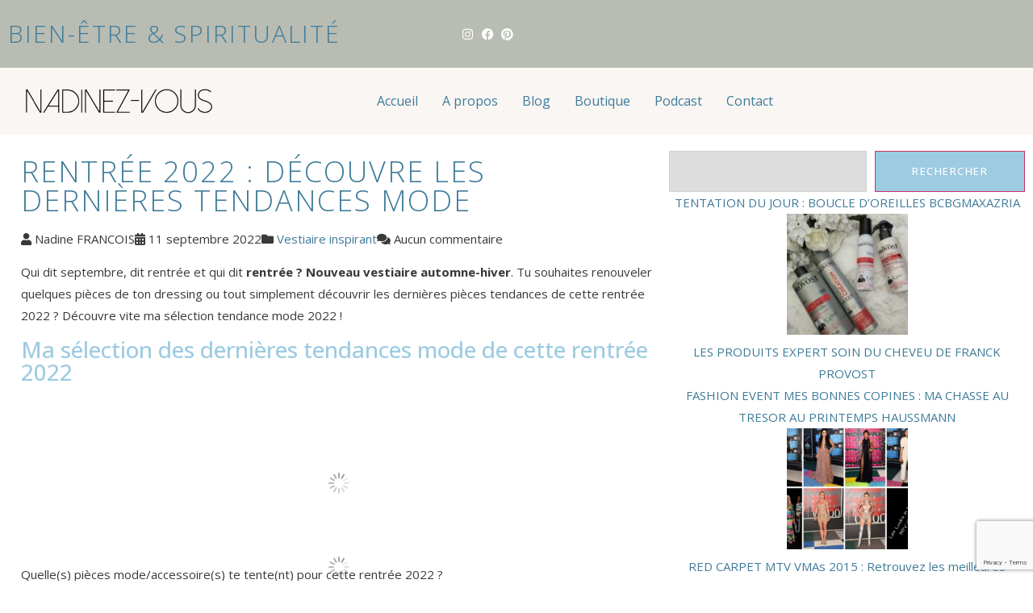

--- FILE ---
content_type: text/html; charset=utf-8
request_url: https://www.google.com/recaptcha/api2/anchor?ar=1&k=6LcXcJsqAAAAAPUNNpwfa706l4JLESCe5A_Gg_IU&co=aHR0cHM6Ly93d3cubmFkaW5lenZvdXMuY29tOjQ0Mw..&hl=en&v=PoyoqOPhxBO7pBk68S4YbpHZ&size=invisible&anchor-ms=20000&execute-ms=30000&cb=l5z7bzdnbegp
body_size: 48852
content:
<!DOCTYPE HTML><html dir="ltr" lang="en"><head><meta http-equiv="Content-Type" content="text/html; charset=UTF-8">
<meta http-equiv="X-UA-Compatible" content="IE=edge">
<title>reCAPTCHA</title>
<style type="text/css">
/* cyrillic-ext */
@font-face {
  font-family: 'Roboto';
  font-style: normal;
  font-weight: 400;
  font-stretch: 100%;
  src: url(//fonts.gstatic.com/s/roboto/v48/KFO7CnqEu92Fr1ME7kSn66aGLdTylUAMa3GUBHMdazTgWw.woff2) format('woff2');
  unicode-range: U+0460-052F, U+1C80-1C8A, U+20B4, U+2DE0-2DFF, U+A640-A69F, U+FE2E-FE2F;
}
/* cyrillic */
@font-face {
  font-family: 'Roboto';
  font-style: normal;
  font-weight: 400;
  font-stretch: 100%;
  src: url(//fonts.gstatic.com/s/roboto/v48/KFO7CnqEu92Fr1ME7kSn66aGLdTylUAMa3iUBHMdazTgWw.woff2) format('woff2');
  unicode-range: U+0301, U+0400-045F, U+0490-0491, U+04B0-04B1, U+2116;
}
/* greek-ext */
@font-face {
  font-family: 'Roboto';
  font-style: normal;
  font-weight: 400;
  font-stretch: 100%;
  src: url(//fonts.gstatic.com/s/roboto/v48/KFO7CnqEu92Fr1ME7kSn66aGLdTylUAMa3CUBHMdazTgWw.woff2) format('woff2');
  unicode-range: U+1F00-1FFF;
}
/* greek */
@font-face {
  font-family: 'Roboto';
  font-style: normal;
  font-weight: 400;
  font-stretch: 100%;
  src: url(//fonts.gstatic.com/s/roboto/v48/KFO7CnqEu92Fr1ME7kSn66aGLdTylUAMa3-UBHMdazTgWw.woff2) format('woff2');
  unicode-range: U+0370-0377, U+037A-037F, U+0384-038A, U+038C, U+038E-03A1, U+03A3-03FF;
}
/* math */
@font-face {
  font-family: 'Roboto';
  font-style: normal;
  font-weight: 400;
  font-stretch: 100%;
  src: url(//fonts.gstatic.com/s/roboto/v48/KFO7CnqEu92Fr1ME7kSn66aGLdTylUAMawCUBHMdazTgWw.woff2) format('woff2');
  unicode-range: U+0302-0303, U+0305, U+0307-0308, U+0310, U+0312, U+0315, U+031A, U+0326-0327, U+032C, U+032F-0330, U+0332-0333, U+0338, U+033A, U+0346, U+034D, U+0391-03A1, U+03A3-03A9, U+03B1-03C9, U+03D1, U+03D5-03D6, U+03F0-03F1, U+03F4-03F5, U+2016-2017, U+2034-2038, U+203C, U+2040, U+2043, U+2047, U+2050, U+2057, U+205F, U+2070-2071, U+2074-208E, U+2090-209C, U+20D0-20DC, U+20E1, U+20E5-20EF, U+2100-2112, U+2114-2115, U+2117-2121, U+2123-214F, U+2190, U+2192, U+2194-21AE, U+21B0-21E5, U+21F1-21F2, U+21F4-2211, U+2213-2214, U+2216-22FF, U+2308-230B, U+2310, U+2319, U+231C-2321, U+2336-237A, U+237C, U+2395, U+239B-23B7, U+23D0, U+23DC-23E1, U+2474-2475, U+25AF, U+25B3, U+25B7, U+25BD, U+25C1, U+25CA, U+25CC, U+25FB, U+266D-266F, U+27C0-27FF, U+2900-2AFF, U+2B0E-2B11, U+2B30-2B4C, U+2BFE, U+3030, U+FF5B, U+FF5D, U+1D400-1D7FF, U+1EE00-1EEFF;
}
/* symbols */
@font-face {
  font-family: 'Roboto';
  font-style: normal;
  font-weight: 400;
  font-stretch: 100%;
  src: url(//fonts.gstatic.com/s/roboto/v48/KFO7CnqEu92Fr1ME7kSn66aGLdTylUAMaxKUBHMdazTgWw.woff2) format('woff2');
  unicode-range: U+0001-000C, U+000E-001F, U+007F-009F, U+20DD-20E0, U+20E2-20E4, U+2150-218F, U+2190, U+2192, U+2194-2199, U+21AF, U+21E6-21F0, U+21F3, U+2218-2219, U+2299, U+22C4-22C6, U+2300-243F, U+2440-244A, U+2460-24FF, U+25A0-27BF, U+2800-28FF, U+2921-2922, U+2981, U+29BF, U+29EB, U+2B00-2BFF, U+4DC0-4DFF, U+FFF9-FFFB, U+10140-1018E, U+10190-1019C, U+101A0, U+101D0-101FD, U+102E0-102FB, U+10E60-10E7E, U+1D2C0-1D2D3, U+1D2E0-1D37F, U+1F000-1F0FF, U+1F100-1F1AD, U+1F1E6-1F1FF, U+1F30D-1F30F, U+1F315, U+1F31C, U+1F31E, U+1F320-1F32C, U+1F336, U+1F378, U+1F37D, U+1F382, U+1F393-1F39F, U+1F3A7-1F3A8, U+1F3AC-1F3AF, U+1F3C2, U+1F3C4-1F3C6, U+1F3CA-1F3CE, U+1F3D4-1F3E0, U+1F3ED, U+1F3F1-1F3F3, U+1F3F5-1F3F7, U+1F408, U+1F415, U+1F41F, U+1F426, U+1F43F, U+1F441-1F442, U+1F444, U+1F446-1F449, U+1F44C-1F44E, U+1F453, U+1F46A, U+1F47D, U+1F4A3, U+1F4B0, U+1F4B3, U+1F4B9, U+1F4BB, U+1F4BF, U+1F4C8-1F4CB, U+1F4D6, U+1F4DA, U+1F4DF, U+1F4E3-1F4E6, U+1F4EA-1F4ED, U+1F4F7, U+1F4F9-1F4FB, U+1F4FD-1F4FE, U+1F503, U+1F507-1F50B, U+1F50D, U+1F512-1F513, U+1F53E-1F54A, U+1F54F-1F5FA, U+1F610, U+1F650-1F67F, U+1F687, U+1F68D, U+1F691, U+1F694, U+1F698, U+1F6AD, U+1F6B2, U+1F6B9-1F6BA, U+1F6BC, U+1F6C6-1F6CF, U+1F6D3-1F6D7, U+1F6E0-1F6EA, U+1F6F0-1F6F3, U+1F6F7-1F6FC, U+1F700-1F7FF, U+1F800-1F80B, U+1F810-1F847, U+1F850-1F859, U+1F860-1F887, U+1F890-1F8AD, U+1F8B0-1F8BB, U+1F8C0-1F8C1, U+1F900-1F90B, U+1F93B, U+1F946, U+1F984, U+1F996, U+1F9E9, U+1FA00-1FA6F, U+1FA70-1FA7C, U+1FA80-1FA89, U+1FA8F-1FAC6, U+1FACE-1FADC, U+1FADF-1FAE9, U+1FAF0-1FAF8, U+1FB00-1FBFF;
}
/* vietnamese */
@font-face {
  font-family: 'Roboto';
  font-style: normal;
  font-weight: 400;
  font-stretch: 100%;
  src: url(//fonts.gstatic.com/s/roboto/v48/KFO7CnqEu92Fr1ME7kSn66aGLdTylUAMa3OUBHMdazTgWw.woff2) format('woff2');
  unicode-range: U+0102-0103, U+0110-0111, U+0128-0129, U+0168-0169, U+01A0-01A1, U+01AF-01B0, U+0300-0301, U+0303-0304, U+0308-0309, U+0323, U+0329, U+1EA0-1EF9, U+20AB;
}
/* latin-ext */
@font-face {
  font-family: 'Roboto';
  font-style: normal;
  font-weight: 400;
  font-stretch: 100%;
  src: url(//fonts.gstatic.com/s/roboto/v48/KFO7CnqEu92Fr1ME7kSn66aGLdTylUAMa3KUBHMdazTgWw.woff2) format('woff2');
  unicode-range: U+0100-02BA, U+02BD-02C5, U+02C7-02CC, U+02CE-02D7, U+02DD-02FF, U+0304, U+0308, U+0329, U+1D00-1DBF, U+1E00-1E9F, U+1EF2-1EFF, U+2020, U+20A0-20AB, U+20AD-20C0, U+2113, U+2C60-2C7F, U+A720-A7FF;
}
/* latin */
@font-face {
  font-family: 'Roboto';
  font-style: normal;
  font-weight: 400;
  font-stretch: 100%;
  src: url(//fonts.gstatic.com/s/roboto/v48/KFO7CnqEu92Fr1ME7kSn66aGLdTylUAMa3yUBHMdazQ.woff2) format('woff2');
  unicode-range: U+0000-00FF, U+0131, U+0152-0153, U+02BB-02BC, U+02C6, U+02DA, U+02DC, U+0304, U+0308, U+0329, U+2000-206F, U+20AC, U+2122, U+2191, U+2193, U+2212, U+2215, U+FEFF, U+FFFD;
}
/* cyrillic-ext */
@font-face {
  font-family: 'Roboto';
  font-style: normal;
  font-weight: 500;
  font-stretch: 100%;
  src: url(//fonts.gstatic.com/s/roboto/v48/KFO7CnqEu92Fr1ME7kSn66aGLdTylUAMa3GUBHMdazTgWw.woff2) format('woff2');
  unicode-range: U+0460-052F, U+1C80-1C8A, U+20B4, U+2DE0-2DFF, U+A640-A69F, U+FE2E-FE2F;
}
/* cyrillic */
@font-face {
  font-family: 'Roboto';
  font-style: normal;
  font-weight: 500;
  font-stretch: 100%;
  src: url(//fonts.gstatic.com/s/roboto/v48/KFO7CnqEu92Fr1ME7kSn66aGLdTylUAMa3iUBHMdazTgWw.woff2) format('woff2');
  unicode-range: U+0301, U+0400-045F, U+0490-0491, U+04B0-04B1, U+2116;
}
/* greek-ext */
@font-face {
  font-family: 'Roboto';
  font-style: normal;
  font-weight: 500;
  font-stretch: 100%;
  src: url(//fonts.gstatic.com/s/roboto/v48/KFO7CnqEu92Fr1ME7kSn66aGLdTylUAMa3CUBHMdazTgWw.woff2) format('woff2');
  unicode-range: U+1F00-1FFF;
}
/* greek */
@font-face {
  font-family: 'Roboto';
  font-style: normal;
  font-weight: 500;
  font-stretch: 100%;
  src: url(//fonts.gstatic.com/s/roboto/v48/KFO7CnqEu92Fr1ME7kSn66aGLdTylUAMa3-UBHMdazTgWw.woff2) format('woff2');
  unicode-range: U+0370-0377, U+037A-037F, U+0384-038A, U+038C, U+038E-03A1, U+03A3-03FF;
}
/* math */
@font-face {
  font-family: 'Roboto';
  font-style: normal;
  font-weight: 500;
  font-stretch: 100%;
  src: url(//fonts.gstatic.com/s/roboto/v48/KFO7CnqEu92Fr1ME7kSn66aGLdTylUAMawCUBHMdazTgWw.woff2) format('woff2');
  unicode-range: U+0302-0303, U+0305, U+0307-0308, U+0310, U+0312, U+0315, U+031A, U+0326-0327, U+032C, U+032F-0330, U+0332-0333, U+0338, U+033A, U+0346, U+034D, U+0391-03A1, U+03A3-03A9, U+03B1-03C9, U+03D1, U+03D5-03D6, U+03F0-03F1, U+03F4-03F5, U+2016-2017, U+2034-2038, U+203C, U+2040, U+2043, U+2047, U+2050, U+2057, U+205F, U+2070-2071, U+2074-208E, U+2090-209C, U+20D0-20DC, U+20E1, U+20E5-20EF, U+2100-2112, U+2114-2115, U+2117-2121, U+2123-214F, U+2190, U+2192, U+2194-21AE, U+21B0-21E5, U+21F1-21F2, U+21F4-2211, U+2213-2214, U+2216-22FF, U+2308-230B, U+2310, U+2319, U+231C-2321, U+2336-237A, U+237C, U+2395, U+239B-23B7, U+23D0, U+23DC-23E1, U+2474-2475, U+25AF, U+25B3, U+25B7, U+25BD, U+25C1, U+25CA, U+25CC, U+25FB, U+266D-266F, U+27C0-27FF, U+2900-2AFF, U+2B0E-2B11, U+2B30-2B4C, U+2BFE, U+3030, U+FF5B, U+FF5D, U+1D400-1D7FF, U+1EE00-1EEFF;
}
/* symbols */
@font-face {
  font-family: 'Roboto';
  font-style: normal;
  font-weight: 500;
  font-stretch: 100%;
  src: url(//fonts.gstatic.com/s/roboto/v48/KFO7CnqEu92Fr1ME7kSn66aGLdTylUAMaxKUBHMdazTgWw.woff2) format('woff2');
  unicode-range: U+0001-000C, U+000E-001F, U+007F-009F, U+20DD-20E0, U+20E2-20E4, U+2150-218F, U+2190, U+2192, U+2194-2199, U+21AF, U+21E6-21F0, U+21F3, U+2218-2219, U+2299, U+22C4-22C6, U+2300-243F, U+2440-244A, U+2460-24FF, U+25A0-27BF, U+2800-28FF, U+2921-2922, U+2981, U+29BF, U+29EB, U+2B00-2BFF, U+4DC0-4DFF, U+FFF9-FFFB, U+10140-1018E, U+10190-1019C, U+101A0, U+101D0-101FD, U+102E0-102FB, U+10E60-10E7E, U+1D2C0-1D2D3, U+1D2E0-1D37F, U+1F000-1F0FF, U+1F100-1F1AD, U+1F1E6-1F1FF, U+1F30D-1F30F, U+1F315, U+1F31C, U+1F31E, U+1F320-1F32C, U+1F336, U+1F378, U+1F37D, U+1F382, U+1F393-1F39F, U+1F3A7-1F3A8, U+1F3AC-1F3AF, U+1F3C2, U+1F3C4-1F3C6, U+1F3CA-1F3CE, U+1F3D4-1F3E0, U+1F3ED, U+1F3F1-1F3F3, U+1F3F5-1F3F7, U+1F408, U+1F415, U+1F41F, U+1F426, U+1F43F, U+1F441-1F442, U+1F444, U+1F446-1F449, U+1F44C-1F44E, U+1F453, U+1F46A, U+1F47D, U+1F4A3, U+1F4B0, U+1F4B3, U+1F4B9, U+1F4BB, U+1F4BF, U+1F4C8-1F4CB, U+1F4D6, U+1F4DA, U+1F4DF, U+1F4E3-1F4E6, U+1F4EA-1F4ED, U+1F4F7, U+1F4F9-1F4FB, U+1F4FD-1F4FE, U+1F503, U+1F507-1F50B, U+1F50D, U+1F512-1F513, U+1F53E-1F54A, U+1F54F-1F5FA, U+1F610, U+1F650-1F67F, U+1F687, U+1F68D, U+1F691, U+1F694, U+1F698, U+1F6AD, U+1F6B2, U+1F6B9-1F6BA, U+1F6BC, U+1F6C6-1F6CF, U+1F6D3-1F6D7, U+1F6E0-1F6EA, U+1F6F0-1F6F3, U+1F6F7-1F6FC, U+1F700-1F7FF, U+1F800-1F80B, U+1F810-1F847, U+1F850-1F859, U+1F860-1F887, U+1F890-1F8AD, U+1F8B0-1F8BB, U+1F8C0-1F8C1, U+1F900-1F90B, U+1F93B, U+1F946, U+1F984, U+1F996, U+1F9E9, U+1FA00-1FA6F, U+1FA70-1FA7C, U+1FA80-1FA89, U+1FA8F-1FAC6, U+1FACE-1FADC, U+1FADF-1FAE9, U+1FAF0-1FAF8, U+1FB00-1FBFF;
}
/* vietnamese */
@font-face {
  font-family: 'Roboto';
  font-style: normal;
  font-weight: 500;
  font-stretch: 100%;
  src: url(//fonts.gstatic.com/s/roboto/v48/KFO7CnqEu92Fr1ME7kSn66aGLdTylUAMa3OUBHMdazTgWw.woff2) format('woff2');
  unicode-range: U+0102-0103, U+0110-0111, U+0128-0129, U+0168-0169, U+01A0-01A1, U+01AF-01B0, U+0300-0301, U+0303-0304, U+0308-0309, U+0323, U+0329, U+1EA0-1EF9, U+20AB;
}
/* latin-ext */
@font-face {
  font-family: 'Roboto';
  font-style: normal;
  font-weight: 500;
  font-stretch: 100%;
  src: url(//fonts.gstatic.com/s/roboto/v48/KFO7CnqEu92Fr1ME7kSn66aGLdTylUAMa3KUBHMdazTgWw.woff2) format('woff2');
  unicode-range: U+0100-02BA, U+02BD-02C5, U+02C7-02CC, U+02CE-02D7, U+02DD-02FF, U+0304, U+0308, U+0329, U+1D00-1DBF, U+1E00-1E9F, U+1EF2-1EFF, U+2020, U+20A0-20AB, U+20AD-20C0, U+2113, U+2C60-2C7F, U+A720-A7FF;
}
/* latin */
@font-face {
  font-family: 'Roboto';
  font-style: normal;
  font-weight: 500;
  font-stretch: 100%;
  src: url(//fonts.gstatic.com/s/roboto/v48/KFO7CnqEu92Fr1ME7kSn66aGLdTylUAMa3yUBHMdazQ.woff2) format('woff2');
  unicode-range: U+0000-00FF, U+0131, U+0152-0153, U+02BB-02BC, U+02C6, U+02DA, U+02DC, U+0304, U+0308, U+0329, U+2000-206F, U+20AC, U+2122, U+2191, U+2193, U+2212, U+2215, U+FEFF, U+FFFD;
}
/* cyrillic-ext */
@font-face {
  font-family: 'Roboto';
  font-style: normal;
  font-weight: 900;
  font-stretch: 100%;
  src: url(//fonts.gstatic.com/s/roboto/v48/KFO7CnqEu92Fr1ME7kSn66aGLdTylUAMa3GUBHMdazTgWw.woff2) format('woff2');
  unicode-range: U+0460-052F, U+1C80-1C8A, U+20B4, U+2DE0-2DFF, U+A640-A69F, U+FE2E-FE2F;
}
/* cyrillic */
@font-face {
  font-family: 'Roboto';
  font-style: normal;
  font-weight: 900;
  font-stretch: 100%;
  src: url(//fonts.gstatic.com/s/roboto/v48/KFO7CnqEu92Fr1ME7kSn66aGLdTylUAMa3iUBHMdazTgWw.woff2) format('woff2');
  unicode-range: U+0301, U+0400-045F, U+0490-0491, U+04B0-04B1, U+2116;
}
/* greek-ext */
@font-face {
  font-family: 'Roboto';
  font-style: normal;
  font-weight: 900;
  font-stretch: 100%;
  src: url(//fonts.gstatic.com/s/roboto/v48/KFO7CnqEu92Fr1ME7kSn66aGLdTylUAMa3CUBHMdazTgWw.woff2) format('woff2');
  unicode-range: U+1F00-1FFF;
}
/* greek */
@font-face {
  font-family: 'Roboto';
  font-style: normal;
  font-weight: 900;
  font-stretch: 100%;
  src: url(//fonts.gstatic.com/s/roboto/v48/KFO7CnqEu92Fr1ME7kSn66aGLdTylUAMa3-UBHMdazTgWw.woff2) format('woff2');
  unicode-range: U+0370-0377, U+037A-037F, U+0384-038A, U+038C, U+038E-03A1, U+03A3-03FF;
}
/* math */
@font-face {
  font-family: 'Roboto';
  font-style: normal;
  font-weight: 900;
  font-stretch: 100%;
  src: url(//fonts.gstatic.com/s/roboto/v48/KFO7CnqEu92Fr1ME7kSn66aGLdTylUAMawCUBHMdazTgWw.woff2) format('woff2');
  unicode-range: U+0302-0303, U+0305, U+0307-0308, U+0310, U+0312, U+0315, U+031A, U+0326-0327, U+032C, U+032F-0330, U+0332-0333, U+0338, U+033A, U+0346, U+034D, U+0391-03A1, U+03A3-03A9, U+03B1-03C9, U+03D1, U+03D5-03D6, U+03F0-03F1, U+03F4-03F5, U+2016-2017, U+2034-2038, U+203C, U+2040, U+2043, U+2047, U+2050, U+2057, U+205F, U+2070-2071, U+2074-208E, U+2090-209C, U+20D0-20DC, U+20E1, U+20E5-20EF, U+2100-2112, U+2114-2115, U+2117-2121, U+2123-214F, U+2190, U+2192, U+2194-21AE, U+21B0-21E5, U+21F1-21F2, U+21F4-2211, U+2213-2214, U+2216-22FF, U+2308-230B, U+2310, U+2319, U+231C-2321, U+2336-237A, U+237C, U+2395, U+239B-23B7, U+23D0, U+23DC-23E1, U+2474-2475, U+25AF, U+25B3, U+25B7, U+25BD, U+25C1, U+25CA, U+25CC, U+25FB, U+266D-266F, U+27C0-27FF, U+2900-2AFF, U+2B0E-2B11, U+2B30-2B4C, U+2BFE, U+3030, U+FF5B, U+FF5D, U+1D400-1D7FF, U+1EE00-1EEFF;
}
/* symbols */
@font-face {
  font-family: 'Roboto';
  font-style: normal;
  font-weight: 900;
  font-stretch: 100%;
  src: url(//fonts.gstatic.com/s/roboto/v48/KFO7CnqEu92Fr1ME7kSn66aGLdTylUAMaxKUBHMdazTgWw.woff2) format('woff2');
  unicode-range: U+0001-000C, U+000E-001F, U+007F-009F, U+20DD-20E0, U+20E2-20E4, U+2150-218F, U+2190, U+2192, U+2194-2199, U+21AF, U+21E6-21F0, U+21F3, U+2218-2219, U+2299, U+22C4-22C6, U+2300-243F, U+2440-244A, U+2460-24FF, U+25A0-27BF, U+2800-28FF, U+2921-2922, U+2981, U+29BF, U+29EB, U+2B00-2BFF, U+4DC0-4DFF, U+FFF9-FFFB, U+10140-1018E, U+10190-1019C, U+101A0, U+101D0-101FD, U+102E0-102FB, U+10E60-10E7E, U+1D2C0-1D2D3, U+1D2E0-1D37F, U+1F000-1F0FF, U+1F100-1F1AD, U+1F1E6-1F1FF, U+1F30D-1F30F, U+1F315, U+1F31C, U+1F31E, U+1F320-1F32C, U+1F336, U+1F378, U+1F37D, U+1F382, U+1F393-1F39F, U+1F3A7-1F3A8, U+1F3AC-1F3AF, U+1F3C2, U+1F3C4-1F3C6, U+1F3CA-1F3CE, U+1F3D4-1F3E0, U+1F3ED, U+1F3F1-1F3F3, U+1F3F5-1F3F7, U+1F408, U+1F415, U+1F41F, U+1F426, U+1F43F, U+1F441-1F442, U+1F444, U+1F446-1F449, U+1F44C-1F44E, U+1F453, U+1F46A, U+1F47D, U+1F4A3, U+1F4B0, U+1F4B3, U+1F4B9, U+1F4BB, U+1F4BF, U+1F4C8-1F4CB, U+1F4D6, U+1F4DA, U+1F4DF, U+1F4E3-1F4E6, U+1F4EA-1F4ED, U+1F4F7, U+1F4F9-1F4FB, U+1F4FD-1F4FE, U+1F503, U+1F507-1F50B, U+1F50D, U+1F512-1F513, U+1F53E-1F54A, U+1F54F-1F5FA, U+1F610, U+1F650-1F67F, U+1F687, U+1F68D, U+1F691, U+1F694, U+1F698, U+1F6AD, U+1F6B2, U+1F6B9-1F6BA, U+1F6BC, U+1F6C6-1F6CF, U+1F6D3-1F6D7, U+1F6E0-1F6EA, U+1F6F0-1F6F3, U+1F6F7-1F6FC, U+1F700-1F7FF, U+1F800-1F80B, U+1F810-1F847, U+1F850-1F859, U+1F860-1F887, U+1F890-1F8AD, U+1F8B0-1F8BB, U+1F8C0-1F8C1, U+1F900-1F90B, U+1F93B, U+1F946, U+1F984, U+1F996, U+1F9E9, U+1FA00-1FA6F, U+1FA70-1FA7C, U+1FA80-1FA89, U+1FA8F-1FAC6, U+1FACE-1FADC, U+1FADF-1FAE9, U+1FAF0-1FAF8, U+1FB00-1FBFF;
}
/* vietnamese */
@font-face {
  font-family: 'Roboto';
  font-style: normal;
  font-weight: 900;
  font-stretch: 100%;
  src: url(//fonts.gstatic.com/s/roboto/v48/KFO7CnqEu92Fr1ME7kSn66aGLdTylUAMa3OUBHMdazTgWw.woff2) format('woff2');
  unicode-range: U+0102-0103, U+0110-0111, U+0128-0129, U+0168-0169, U+01A0-01A1, U+01AF-01B0, U+0300-0301, U+0303-0304, U+0308-0309, U+0323, U+0329, U+1EA0-1EF9, U+20AB;
}
/* latin-ext */
@font-face {
  font-family: 'Roboto';
  font-style: normal;
  font-weight: 900;
  font-stretch: 100%;
  src: url(//fonts.gstatic.com/s/roboto/v48/KFO7CnqEu92Fr1ME7kSn66aGLdTylUAMa3KUBHMdazTgWw.woff2) format('woff2');
  unicode-range: U+0100-02BA, U+02BD-02C5, U+02C7-02CC, U+02CE-02D7, U+02DD-02FF, U+0304, U+0308, U+0329, U+1D00-1DBF, U+1E00-1E9F, U+1EF2-1EFF, U+2020, U+20A0-20AB, U+20AD-20C0, U+2113, U+2C60-2C7F, U+A720-A7FF;
}
/* latin */
@font-face {
  font-family: 'Roboto';
  font-style: normal;
  font-weight: 900;
  font-stretch: 100%;
  src: url(//fonts.gstatic.com/s/roboto/v48/KFO7CnqEu92Fr1ME7kSn66aGLdTylUAMa3yUBHMdazQ.woff2) format('woff2');
  unicode-range: U+0000-00FF, U+0131, U+0152-0153, U+02BB-02BC, U+02C6, U+02DA, U+02DC, U+0304, U+0308, U+0329, U+2000-206F, U+20AC, U+2122, U+2191, U+2193, U+2212, U+2215, U+FEFF, U+FFFD;
}

</style>
<link rel="stylesheet" type="text/css" href="https://www.gstatic.com/recaptcha/releases/PoyoqOPhxBO7pBk68S4YbpHZ/styles__ltr.css">
<script nonce="0KbVa3DyYMZTu9FGai0dzw" type="text/javascript">window['__recaptcha_api'] = 'https://www.google.com/recaptcha/api2/';</script>
<script type="text/javascript" src="https://www.gstatic.com/recaptcha/releases/PoyoqOPhxBO7pBk68S4YbpHZ/recaptcha__en.js" nonce="0KbVa3DyYMZTu9FGai0dzw">
      
    </script></head>
<body><div id="rc-anchor-alert" class="rc-anchor-alert"></div>
<input type="hidden" id="recaptcha-token" value="[base64]">
<script type="text/javascript" nonce="0KbVa3DyYMZTu9FGai0dzw">
      recaptcha.anchor.Main.init("[\x22ainput\x22,[\x22bgdata\x22,\x22\x22,\[base64]/[base64]/MjU1Ong/[base64]/[base64]/[base64]/[base64]/[base64]/[base64]/[base64]/[base64]/[base64]/[base64]/[base64]/[base64]/[base64]/[base64]/[base64]\\u003d\x22,\[base64]\\u003d\\u003d\x22,\[base64]/CqVYscz1SQMKnwrvCtSlnQkQfwojCu8KQXcOrwpDDvXHDq1bCtMOEwqsqWTtnw604GsKbG8OCw57DmGIqccK5wqdXYcOpwoXDvh/DmEnCm1QOc8Ouw4MEwqlHwrJ0YEfCusOTbGchKsKPTG4iwooTGnnCtcKywr8QU8OTwpAHwq/DmcK4w6A3w6PCpw3CocOrwrMWw4zDisKcwrB4wqEvZ8KqIcKXHgRLwrPDhMOZw6TDo1/DpgAhwrDDvHk0E8OaHk4+w5EfwpFuAwzDqk5gw7JSwp7CsMKNwpbCp2d2M8K4w4vCvMKMMcOwLcO5w6AswqbCrMOyTcOVbcOnesKGfgbCjwlEw4bDhsKyw7bDjQDCncOww5tVEnzDmUlvw69BXEfCiQbDncOmVHhYS8KHPcKEwo/Dqkx/[base64]/wovCuMK3OHvCnmnCswPCpHvDkz0ww5AkV8OgSMKfw4o+ccKMwqPCucKuw44/EVzDm8OZBkJ2OcOJa8ODbDvCiVHCssOJw748HV7CkDtwwpYUHsOXaE9UwqvCscODIsKDwqTCmT1ZF8KmYmcFe8KRdiDDjsK/U2rDmsKtwpFdZsKUw67DpcO5D3kXbQjDrUk7acKPcDrCrsOHwqPChsOBLsK0w4lKfsKLXsKifXMaIy7DrAZJw5kywpLDusObEcORXsODQXJIaAbCtQQpwrbCqUzDiH5oe3gYw69TWcK7w6VzcQDCoMO2XsKUFsOrI8KLaVdkXi/Dk3DDqcO+bsKqRcO8w4HCrBDCvMKZcBwbSnHCt8KVSz5dE0ImFcKqw5zDnQvCuhDDvBN2wpo6wpPDnSvCsht7YsO7wqvDuG7DhcKaDi3ChjlAwp7DuMOxwrN4woM0U8OJwpjDk8OsF1l/Qx/CsxswwrwRwqprKcKLw4LDhcOUw4Uiw5IGZAwFYlfCicKbDTrDjsK9XsKvDhvCqcKpw6TDicKJK8ORwpcuXggOwqjCusO8fRfCl8OMw6zCu8OEw4k/GcK0Snx6O0h8J8OBd8KddMKKVBbCgDnDisOJw49jQQHDp8OLw4/DiWRAT8OGwqlmw799w4Upwo/Cp1MwbxDDvGTCtMOOasO9woR2wpvDu8O0w4PDucONIlZGYFXDqnYtwonDlX4teMOlX8KWw7DDr8OJwo/[base64]/wowxw6/CtMO1MwjDkhcOF07CpGjCmSTCkW5QAjjDq8KuJiIlwrnCgx/DtMOyHsKxHG9UfcOaTsKTw5jCuTXCpcKQFMOtw5/CncKJw59kKUTDqsKDwqZWw5vDrcOJE8OBWcOFwo7DmcOcwrksIMOAb8KHT8OuwqYGw7leb0h2AEjDlMKGUn7CvcOBw5Y/wrLDtMKpdT/Drm1Kw6TDtQgvbxI/KcO4Y8K5fEV6w4/DkCdlw5TCiAZIBsK4STPDosOPwqQEwqt4wrklw4nCmMKvwp7DiWXCtnVJw7BdZ8ODYErDs8OPIMOENSTDugEkw7XCmUrCl8Odw4/ChGVtMyTCncKOw6pDfMKtwolpwrrDnhfDtC8gw6gxw5AkwoPDgiZQw7kmDcKiRRh8bC3DssO1RCjCgMOHwpJGwqdVw4PCh8OQw7YRc8O9w5wuUh/DpMKaw7Edwo0HccOmwqxzBsKJwqTCr0HDoX3CrcOswq1QVWYCw55UZ8K6d08LwrcAMMKGwqzCmk5OH8KqX8K8UMK1NMOfFBbDvHHDp8KOXsKMIk9Mw55VHQ/DiMKCwosdY8KzCcKnw7/Dng3CiQDDnDxuMMOeJMKEwovDhG7CuQ9PTQrDpTAYwrxvw5lvw4zCrkbDp8OvBBbDrcO7wpltD8KzwoXDmmbCjMKBwpMzw6Zmb8K+F8OUF8KtRcKcOsOHXGPCmGjCr8OXw4/[base64]/wqvDlUgmMWHDvFxhSQYww5LDiMKUw65xw7XCjMOsF8OWPcK+PcOXAkBLwp/[base64]/[base64]/[base64]/Cp8Oow4kTOh/CjsO/w6DCrETDmcKkCsOVw7HCkMOBw4TDhcKLw7/[base64]/[base64]/[base64]/ChMOyRCIcVMObWiUqwrNMJkHDgUw2EinCo8OAwoYGTHzCj3/Cq27CvQQXw6cMw5nDsMOGwqnCmsKpwrnDnUjCmMOkLRbCv8O6L8OnwqEdOcKycsOKw5Ukw4ElDz3ClwzDllB6MMKFODvDmjDDuyomKgRYw5svw7BuwowXw7/DgmvDs8KTw7lSZ8KDOmLCsQ4TwpHDlcObR2NkbsO/[base64]/IRDDrQoYK3zDuijDoAc+wo82UXBsRGcDNQfCg8K+a8OONMKMw5zDv3/CjQ3DmsO/wqrDrVlhw4jCpsOFw4QfJMKGWMO6wrXCum/Clw3DmG8lW8KlVnnDjDxVE8Kew5kSw7ZYTMOkRgxjw6fCnQB4RD42w7XDs8KyBh/CiMOtwobDtcKGw6NFARxBw4vCrMO4w7l6OsKBw4LDq8KGbcKHw7/CoMK0wo/CmFIsEsKDwp8bw55/O8OhwqXCmsKRFwbDgcOIXg3CmcK2JQrCu8KWwpPCgE7DgBrCqMOzwqNFw4zCnsO2GWDDkS/DryHDrMKqwrrDqS7CsV0Ew45nEsOUVMOUw57DlwPDtSbDvTDDvgFRJQYLwq8Fw5jCkAMPHcOhdMKJw6N1UQ0xwrEdTljDi3HDusONw73DrsKSwrVVwrJOw40VVsOpwq4PwoDDksKYw6Qpw57Cl8K9BcOVX8O/IMOBFCp0wplDwqRPM8ODwqUNXB/CnMKKPsKTRwfChcO+w4zDviPCvcK9w6cTwpUawo8rw5jCmHU1O8O5QEdgJcKDw41xBSZUw4DCnU7Ch2Zqw7jDnhTDuELCqRAHw54nw7/Du3dUdT3DukzDgsKSw6lwwqBYHcKUwpfDkkPDh8KOwod7w4bCkMOAw77CgzPCrsKow74eaMOLbS/[base64]/[base64]/CuhLCusOzOMKAw5NrwpLCqXQqLAgQw5LCmwnDmcKKwqPCjGouwo4/[base64]/f8KqXcK0w5PDvMKywqk9w67DgDnDtsKSwrEoERUWZ01UwrPDtsKUScKeWsKyCx/CgCHCiMK5w6cLwrcLBcKvZi9Mw7nCksKEfStMVSnCusKzPH3Dg2hhXsO5WMKlQxovwqbDt8OAwqvDijAeC8O6w4PDncKKw7kMwo9sw6F0w6LDi8OOUcK/H8K0w4FLwohpJsOsMHQVwovCvWIWwqPCiQgSw6zDk1DDmgoww6jCnsKnw55mOTLDmsKWwqEFacOeWMKowpMyO8OdOW0jbFbCucKQXMO9ZMO3Ny1pesOJC8K3SmdNNBHDisOrw79hWMKZcVYTIWt2w6HCtMO+VGDDvxjDuynCgDrCssK2wqtpBsO/wqTCvjnCs8OuRwrDkl0wQwwJYsKlacO4dD/DuCV2w4sHFwzDhMKswpPCo8K6OQ0qw4nDt2VgZgXCiMKawrjCjsOUw6DCnsOWw4zDk8OQw4ZjKUvDqsKyCyQzVMODw40Dw4HCg8OXw7vDgFvDhMK+wqnCmMKBwpQLPsKCKy7Cj8KqesKffsOZw6rDpDVKwolfw4MrTcKBBhHDgcKTw5/Cv37DvcOcwpPCnMO7dhEqw73DpsKbwqnDm29ww45mXsKKw4oGJMOawqhww6JYX2Znc0fDmB9YfgcSw6Bgw6/Dv8KuwpHChD1ywpFDwpwQPBUMwqDDicORecOzQMKWWcKCd1Y0wqFUw7bDpn3DvSbCqWsQK8K/wotxFcOhwq5ww6TDrULDpEUlwpHDnsO0w7LCusOMS8Otwq/[base64]/[base64]/DoMOXw7fDpSzDkMOOwrDCi1/DnsOxw4vCosK2w7MITRTCm8Ksw5HDk8KfJEARL1XDusKcw7obKMOqUcK6w5wRY8KFw79owpjCucOXw6DDmcKQwrXCqH/[base64]/[base64]/Cky/ClMKYXA7Cjy3DkcKSD8K3w4nDo8Kow40nw7odwqkIwowKw5/Dp3ZQw73DqsOzaiF/[base64]/DjcK1w6HDv8OgVy4nP8Kvd13CkSUww6XCtcKOdsOJw47DgljDpxLDkjTDiV/CucKhw43DgcKHwp80wo7DrGfDscKUGAdJw5EIwqTDrMOKwozDnsKBwpRowp/DqMKjAmTChkvClHtDF8OAfMObFGNkNVLDllwJwqczwqrDrFMMwpcow5JnASPDjcKvwoXDgsOVTcOjGcOpfUPDoHzCs2XCgsKzDVTCnMKSER4LwrXCoHXCmcKBwo7DhT7Coi8hwop8FMOeSHEVwoEgEyTCgMOlw49ww5c/UATDm3powrUEwoXDikHDnsKywol5dkPCrTbDusKHVcKfwqd9w6srZMO2w4HCig3DrRTDlMKLb8OmZinDgDsSfcKMPSRDw7bCjsOYRj/CrcKew4RLTSzDs8K4wqTDhcOiwplVHFXDjxLCiMKxHAZPEMO9JMK7w5XCmMKhFkk4woAGw5DCjsO7dMKrV8KKwqwjThbDs303UMOGw41nw4bDv8O1VcKOwqbDtztgX3nDisKAw7nCq2LDp8OkOMOAB8KFGi/DhcOuwoPDocOzwrHDtcKAAB/[base64]/TUgQKcKDwqLDqMK2dErChX/DvcKOAFjCjMK+V8OvwrLDjHrDn8OSw5HCpQBUw5kZw7fCoMOdwq/[base64]/[base64]/w53DhHzChyjDpcKSwq3DrFAywoNgbMOJw47DncKqwqPDv1gtw5kFw5/DmMKyQXUjwqjDr8O6wqXCs1jCjMKfDxx+wr1fHwpRw6nDrBE6w4Z2w44IcMKha341wr4NCcO+w58hF8KAw4LDkMOhwowpw77CjsOoRMKHwovDisONPMOpYcKRw5s2w4PDhj0UCmnClQ4jGx3DvMKzwrnDtsO2w5/CucOtwoXDsFFBw7XDr8KYw6fCtB1HLcOEUi4OexnCkTfChG3CrMK9B8OjTkYgHsOFwppZW8KNcMOOwpo+RsOIwpjDrsKPwp4Mf288UHoNwq/DrClZOMOCeQ7DucOOawvDkAnClsK1wqUdw5LDp8OewoYqXcK/w6EPwrDCumfCpsOBwoFPZ8OdQUbDhsOQF11KwrpoTG3DlMK3w4/[base64]/CjhkmASAeVQbDmsKxw57CpMOUwobCqnDDoQQ+YiHCmztsH8KKwp3DosOHwpLDhsO/[base64]/wqfCi3g3wrfDq8KYwqc/K1zDpWfDi8OVKV/DusO/wqoPH8ORwpjDnBwLw7EOwpfCpsOQw4wqw4ZMBHXCqzQtwol8wqTDn8OmB2LCnkAaNl/CusOHwoYUw5XCtyrDvcK0w5jCr8KGC1wUw6pow78jW8OKBMKsw6jCjsOrwqLDtMO4w4EbbGzCnmRGDF9Fw7tYHcKEw7d7wqlKwonDkMKlc8OhKA/CmWbDpnPCp8O7RXsMw4zChMOESmDDkHgDwrnCqsKIwqPDo1dPwpACLFbDv8O5wrVVwo1IwqQCw7HCiB/DrMKIczrDhCsVMBjClMOGw6/CqMOFYEViw7LDlMOfwoU9w4Ehw4Z2KhnDgRbDnsKKwpvClcKYw65xwqvChX/ColNnw4XDgMOWUVlSwoNCw4LDij0uesOIe8Ofe8O1EsOGwpfDvFnDk8ONw6/Crl0KOsO5P8OeGmzDtF1/fMKjRcKzwqTCkXUHWjTDu8K9wrbDnMKDwoEWeyvDhBfCoX4PIGY/[base64]/DsXrDqhLCthIDw7XChhczE8OyABHDs8OkGcKnw4jCiy9JbcKsIRzDv13CuFUWw4Fsw77CjQjDnxTDk1HCmEJTZ8OGEcKPCsOMWnbDj8OYwrtpw53DisO7wr/CisOvwpnCqMOzwrTDosOTw6wTSXJkUm/CisKNDGlYwoM5w4gAwrbCsyjCvMOEDHPDvgzCrl/CvjdiZAnCkgtMei0Ew4Q+w7kyNzfDisOCw43DncK5PSp0w6h8NMK9w5sIwpIAU8Kiw4HCtRI+w5hswqDDunZvw7tZwojDgmDDvH7CqcO8w4bCnMKsDMOqwqXDsSgiw7McwqtpwrVvfsOdw5ZgKkhUJy/DlWvCmcOjw6XCojbCnsKSPgjDtsK5w4TCrsKUwoHCp8K3wotiwrFPwo4UegBSwoIuwrQXw7/DsCPDtSQSfypswqnDiQppw6TDgsOsw5PDpgMAaMKiw6EIwrDCqcO0eMKHLAjCoWfCiTXCjBcRw7B7worDugZIT8O5V8KWKcKDw7xmZHhBNEDDrcOBbDkNwpPCoAfCmh3CjcKNHcOLw7ISwohpwrI6w5LCoSHCgRlYTjQLGVzCsRfDnh/DkR9EMMOWwrJ1w6vCi1TCm8KKw6bDtMKSbhfDv8KLw6E1wqHDlsKIwpkwWMKjdsONwqbCv8OQwpROw5QbFcKQwqPChsOvJ8KXw6h3MsO6wpRUZRnDtz7Dg8KNbcOrTsO2wrfDiDwHQcO+f8OcwqRsw7AIw6lTw7NRMsO/[base64]/[base64]/CpAnDucKPw6fDowPDj3TCm8KLw7vCmsK4YcO8UMK9wqVAYcKyw545w6LCpMOhXcOLwrvCkQ5hwqzCsjURw4cowpbDlxVwwr3DvcOowq1qLsK3LMOaQG/DsS50VXt3CcO5Z8Kdw48EIG/[base64]/w5ghYTBgI8KYA8OJw7XDp8OtdcO7Rn3Cj1E7AX4EeG0qwr3DsMOiTMK/N8OIwoXDixDCoyzCiTpuwrsxw6vDpHwmIBBhDMKgVQR7w5PCjV/CgcKQw6ZSwpjCisKZw4vDk8Krw5A9wpvCiAhRw4vCqcK+w7TCmMOew5HDtx4rw512wo7DpMOHwpbDm2/CkMODw5NqByERNkPDqm1vIgnDkDvDrxJiacK3w7DCoXTClQJPHMOAwoMRKMKrQTTCqsK5w7hRN8OseT7Cv8O/w7rCn8KJwqrDjBfCjntFUTEOwqHDvcO7FcKOTXhcLsOEw4t+w4bClcKPwq7DqcO4wpzDicKTPVrCgV1cw61Lw4bDgMKdYRzCqRxzw7cywpvDmsKbw5zCqXMnw5bClDM7woZSKVvDtsKBw4jCo8O3DBdnVGBNwofCjsOMP1LDsTtVw7TCuUhqwrbCs8ORVVTCiz/[base64]/wr/Dn8Kzwq0Qw4Qhw6A0JcOGwoLCnMOWGcOXZ39gwqbCusO/w7/[base64]/[base64]/[base64]/CkjQKKsOPw7zClMKlME/DicK4wrQHw5/ChcOGMMOAw47CqMKBwoPCuMOTw77CvcOmR8Oyw47CvF1mYRLCo8K1w4/[base64]/wpXCkMOiw63Dm0sPY8OiGcKkRHkswqfDv8OrKcKGUMKwYVsfw67Csx53JxcCwpPClwnDvcKLw4/DnmvCt8OMJiHCq8KiHMKYwqDCtVc9TsKjKcO8f8K+F8OHw7PCkEvCmMKFfGc9wptjHcOsHlIbCcK3c8OTw5LDi8KAw5HCtsOSAcKyZzJmwr/[base64]/D8KFwo7DnA8Lwp0/[base64]/DtlTCtn7CiMONcsKpw6PCtcOIw7p5GCHDtsKFRMKgw7JEKsOewos/[base64]/CmVx+w6ASJsKFwrLDqcOkw457VsOnw6fCi2LCulEqAHNdw7lpUnjCrsK7wqB3MjEacVgDwpN3w7ceUcKLLzdHwp4lw75wdTfDoMOZwr13w4XDjR5pHcK4f2c8T8Kiw5/[base64]/DtcOKCsO6eMOOw54Hw6VmdBvDvcK7fcO2GsOYb0LDg3Nrw73Cl8OpTFvCtyDDkTIBw4/Dh3IlJ8K9JMO/wrnCr0QOwpLDkAfDhVXCpn7CswTDoj7DgcKsw4oTc8K+IXHDpgbCocK9BcO+TlrDlxTCuF3DlwzChsKlBStpwpF5w6rCvsKFw4zDpT7ClMOZw6fDkMOleQLDpjfCpcOXfcKiU8OwAsKjbcKNw7bDr8OYw6tHWmnCgiLDpcOtX8KMw7bClMOIRkF8U8K/[base64]/[base64]/wqDCgcKWFEfDhsOHA1jDtsKDw7LCrcKAaULCv8KrccKZwpMLwoDCg8KiYT3Cu3YjS8OEwqLCsD/[base64]/NsKWb8OUc8OOMcK2wr7CmF1YwpBxbkN4wpZvwoRBLUM+WcK9acK4wo/DuMOtPQnCgRBUIxvDqkzDrU/CmsKpSsKve3/Chx5jZ8K7wq3Dp8KQwqEvWFtwwpNGXDnCm0Y5wo1EwrdYwrfCq17DhsOJwpvDllzDuW1DwobDjsOkSsOeDyLDmcK1w6A3wpXDt3cRf8KlM8KUw4A6w54ow6AxK8OsEWlMwoHDu8KUwrfCskvCqsOlwot/w48US088w7w9CmNrRMK/wqLChyHCvsOwX8OEwo5yw7fDhkcew6jDuMKWwq8bGsOwWMO0wqRAw7/DgcKyK8KJAC4Kw6AHwpTCk8OrEcOWwrfCtMKuw4/CqzIFfMK6w6EYKwZHwqXCvzXDgyTDq8KXal7DvgrCncKjBBt7UzgPUMKuw61PwrtVJS/[base64]/DmcOILwTCnyHDrFHCp8K7wqsKfnLDhMOtwrYEw5vDhXN7c8KZw49JCkbDqiFiwrnCjsKYZ8KycsOGw7U9VcKzw7fDrcO+wqFzVsONwpPDrwZoH8K0wqLCpw3Cv8KCciBXacO8ccKcw7dMFMK6w5ojQHxiw7U1wqI+w4DChTXCo8KyHkwLwpM1w7MHwr0/[base64]/DqMKAw7AOaFrDmnMaw6nCj8OVEsOIw6rDsXrCpCMYwpkhw4VoccOFwrPCncOiaSxoAhrDvDhewpnDl8K6w7RUWH3CjGgOw4V/b8O/wpvChk0hw7pUV8KSw48gwp4wCiVDwotIcBoBEW7DlMOqw4I/w6PCkVRsCcKkZ8KqwoBLBS3CvhoZw5wFAcOww7R5B0HCjMOxwrIgHWwVw6jCl0YtVGUhwrI5DcO8SsKPPHRhG8OTBTrCn0DCjxV3Pg5iRcOKw7/[base64]/w44Gw6MAGGhxIMKHXMOzw7PDvcKCEMKYwrASwp7CoyjDuMKrw6/DvEc2wqgww4rDkcKYBkQcH8OkAMKuYsOfwpdhw5AvMwLChHk8c8KgwoEowoXDkQDCjzfDnTvClMOEwo/Cr8OeZig3bsOtw6HDoMO2w6LCtsOkM2rDinTDmMOsYMKLwoJ5wqfDgsKcwotGw4l7QR8xw7TCnMO0BcOlw5NmwqvCiiTDklHDpcOgw6/DusOAJcKqwr80w6jCssOAwpRWwrPDjQTDgkfDgUIVworCgE7ClBpnV8KhZsORw5tfw73DvMO3UsKaKUB/[base64]/CqcKeUcKswroBAcOBw5gWUknDpWXCvSHDtiLDuWFsw4YPZ8OEwroMw4IobXjCkMOQAsOMw6PDlQTDqwV8w5PDlkXDlmvCjsO7w4XCvjIQXXPDmsOMwqJ2w49RCsOYE2nCocKJwpDDjkA/DHzDhcK5w6tyDgPClsOqwroCw4vDpMOWZGF7WsK7w65AwrPDkcOUN8KKw7XCkMK8w6JkeF5GwpLCrSjCrMOcwoLDsMKmKMO8woDCnBNIw7/Cg3gywpnCsjANwqQfwo/DsmUuwpcXw5PCksOPVTHDq0DCri/CtVwRw7zDlBfCvhrDr3fCnMKzw5PCgXUUacOnwqfDhBBqwqbDrTPCnwnDscKedcKdMFnCtsOvwrfDhmzDmzUyw5ppwoPDtMKoAMKYAcOPMcOfw6tHw7kzw54cw7cVwp/DlQ7DjcO6wqHCrMKrwofDhsOOwo8RBifDnmkvw6sOKMKEw6hjUMOwOBNLwrU/w4Rzw6PDrXXDhy3DqgXDonc8cAY3H8KCfTTChcOhw7xlcMOUAcO/w6zCknvCk8OpVsO1w5YUwpkhBRIAw44VwqgzMcO/[base64]/CvMKyL2HDnsKRezPDscKSFBklC2tvXyo/MkDDhW5Pw6piw7JWKsOCAsKEwprDjktVHcO/GUfDtcKJw5DDhMOLwpXChsKpwo3DtQPDkMK8NsKdw7Znw4XChE7DiV7DpHBZw7JjdMORFFzDk8Kpw6ZrXcKIGEXCpVEZw7jCt8ODTMK2wptPCcO5wrZ/RMOHw4kWG8KaecONZTlxwq7Cvy7Do8Osc8Krw7HCgMOCwp1uw4TCkmjCn8OCw6HCtHrDusKNwoNpw7bDiDN/w4ggHWbDn8OCwrrCvDUvJsOBBMKqcSs+cB/CksKTwr7Dm8K5woNVwpbDqMOLTyA+wrHCtn/DnsKPwrU+GcKzwojDtMKlFiTDqsKKZ1nCrRk9wobDiCcew4FGwpgCw5Qmw4bDr8O4BcK/[base64]/CpXZaw7XClsKNwoUBBsOGwp/DqxIrwrV1YlnDk38Zw6QSJg5VRXTDmCBLGktKw4pCw6BGw6PDicOfw4/[base64]/[base64]/ClgtRwrfCm33Dv8O9KMObX8OPVMOhVCbDk2MCDMKlQMKfwq/DpGBvb8OFwpRORQTCncOXw5XDv8OORhJPwr7CpU/CpwYDw5QNw5UYw6rChDEOw6g4woB1w6DCnsKAwpliBSx5Y2sWDyfCsnrCs8KHwotHw7sWE8O8wog8Thx9woIMw4LDgsO1wpxwAyHDg8KoP8KYMMKAw5/[base64]/DocKHJy4vImRuwoRwwrJmDcKWw4vCkXk4BE/DqMKXwpQZwrpwbcKow5V2RXbDmS14wpkhwrLCgC/DhA8qw5jDh13Cnz3Cq8O4w5UkcyEgw71vEcKZccKLw4PCu0TDrQfCqmzDiMKtw7nCgsKPRsOtVsOCw7gww449E04UfMOqNMKEwp41eA1AHm98RsKzJipyfVzChMK9wrkGw40dKRXCuMOdTMOZDMKvw6vDq8KIGjFow6jCrQppwpcFJ8KHXsKywq/[base64]/CgR7CqMKdIMO8PU4bGFHDvxnCqMK9W8KkNMKCQmpxZwpJw6g7w7nChsKkMMKwDcKuwqJRcScxwqlYNjPDqg1YTHjDrD/DjsKFwrTDsMK/w713MwzDscKMw6rDoUE0wr0eIsKxw73DiDXCow1rJ8Olw5YhFFoLG8OYIMKaHBLDqxbCojoHw5XCnlB1w43Diyp1w4HDrDIdUhQVB2bDiMK0VhVRUsOOek4qwo9SFwAManZhPFU4wrjDmMKCwojDhVnDpBhHwro1wpLCi3rCp8O9w78zB3IkJ8OCwpvDo1V0w7/CvsKFSkjDocOCH8KEwo83wpPDvk4DTTkGBV7Cm2BaFcOfwqd4w7RQwqBXwq/ClMOnw4pzWH8/M8KFwpFiX8KKIsOBIz7Dkl0Ew4/CvWbDgsOxdjbDucOBwqLCqF8XwrjCrMKxdcOEwo7Dlk8MKiTCssKlw4rCu8OwEnNUazptcMKjwpDCmcO7w4/Ct3XCoXfDusKZwprCpnhBfsKKScOTQnVbeMOVwqcQwpw4CFHDlMOFRBJOK8KkwpTCnANtw5lHCXMTdUDCrE7CpcKJw6zDq8OHMArDlsKqw6rDjsOvMzpkNEfCs8ONZFnCq1lPwrlZwrBcGW3DiMOPw4BNAFRnGsK/woBEC8KQw6l3Lkh8AijDu1opVcOLwpJiwo3CuSPCpsOew4FXcMO7aidNcFYEw7nCusOidcKxw4HDmjZzUkjCqzUHwqlCw5rCp0VecThjwo/[base64]/[base64]/CoTHCkcOJwr7CqwHDusOGwpIVP8KFBCnCqcOzSsKwS8KgwrvCvXTChMKwZMKII2Eow7LDmcKAw5E7LsKDwoTDpxzDucOVDcK5w5cvw6jCiMO8w7/[base64]/CqsKRLiN7THUyOQcXwqDDu8O4woBqwpnDu2/CmMKDFMKdBFPDoMOEWMK/woPDgjPCosOUa8KYYGLCqxzDgsO0Jg/CrCfDocK9V8KvNXsgf35jPXHCksKjw48qwo1WZAx5w5PCkcKJwozDg8Kfw4fCgAkBPcODGSfDn0xlwpnCmcOdYsOHwrvDqyDDocKBwrZWRsK7w7nDs8OLOgQsasOXw7nDp1pbQV5qwo/DvMOPwpxLWjfCqcOsw5fDqsKSw7bDmRM5wqhtw4rDuE/Cr8O+aSxDJHBGw4BEdcOsw5MwXC/CsMONwoHDuGgJJ8O2KMKlw7MLw4xJPcOMHG7Cl3MJO8OowolHwpMjH01uwrdPZH3Cjm/DksKAw4FlKsKLTB3Dq8O2w4XCkAXCl8OUwoXCv8KuZ8KiBhLCoMO8w4vCrBpabEPDmkbDvhHDhcOiaAp/ccKtHMOma0MENGwPw6RCOgTCv1QsWl9mfMOyTSfCicKfwpjDjjY8UMOSSHjCrTHDtsKKDmZ3wo9tO1/CtGkyw6rDsA3DjsKPQCLCqsOYw7Q7JMO2VMKjaDHCiBcmw5/CmSTCgMK4w6/DpMO8IGFDwpJMw60PNcK0NcOQwrPDv10Sw7XDhRtrw7jChHfCrkZ+wrUlRMKMe8K4wqFjJh/DrWtGEsKwK1HCr8KRw6FSwpZBw5IgwqXDjcKOw4vChFXDgy5kAsOdbntNfH/DvmBOwpDCggnCqcKSFBkjwo4GJE9+w6nCjcOoBXvCklYKSMOvJMK5JMKFQMOHwrxzwpbCvyEuHmjDv3rDqVnCt19US8KEw7dcE8OzFkMWwrvDkcK5H31ubcOhCsKowqDCjivCqyw0MlZdwobCkWDCpnTDpS4qJx9SwrbCoE/DhMKHw6Azwo0gRmVnwq0nSFIvO8OLw65kw5JAw5MGwrTDnMOMw4fDoQPDvjjDnsKvQhxpWEHDhcOUwrnDqxPDjT1WJwrDjcOrGsKvw4pOU8Klw67Dr8K8DcKIfcOZwqsNw4FAw5l/[base64]/[base64]/Cv8KtMsO4KsKPw6dId3Zpw51FP8OGbisIfzPCncOOw5MxC0Z9wqBdwpDCgT/DtMOcw6jDv0ISADsHSlw7w49PwrNnw4kpPcOffMOqfcKxe3IlMy3CmyIUZsOEQhQywq3CgRZkwo7CmkrCk0zDpcKRwqPCgsOXZ8KUQcKZaVDCs3LCq8OGw6HDlsK/MQnDu8Kva8KVwofCs2LDrMKDEcKGAGwrMDI6CMKzwp3CmUnCu8O6NcO8w57CokTDlcOywrk6wpgPw5cSOcKpDgXDqMOpw5/CnMOLwrI+w6cjZT/CiXwXasKVw7DCr07DqcOqUcOiSMKhw5d+w6PDvSbDuE8FRsKocsKYLBJOQcK0b8Ofw4EAKMO8BSHDpsK/wpDDmMKAbTrDphQ3EsKaN3zCisOGw5ICw7R6Gg0CA8KYAMKtw4DCj8O+wrDCi8Oww7rCpUHDhsKgw5RNGDbCsk7CpMK5b8KWw4PDiGEZw6DDrjcSwqvDq0zDtQQgWcO6wo8Aw6xOw6DCncOuw4jClXhyOwrDssOmTGtnVsKjwrQaP2/CtMOBwp7Ci0BQwrY5b3dAwr4Qw4LDusKGwr0Cw5fCo8Oxwpwywr4aw60cNV3Dskl4Mhoew5QlCixSJMOqw6TDilFwQk0VwpTCl8KpDQkNNHgPw6nDr8Klw5XDtMO/wrIlwqbDv8OUwptKW8K/w5/DvcKDwpnCj0hkwpzCmsKdMMOQM8KFwobDtMORc8OyShkvfTnDsTc+w6oUwqbDgljDpy7CrMKKw5rDoHHCscOTQFrCqhtbwrcYNcORLArDlQHCs2VyRMOuJB3ChilCw7bDmgkOw5fCgzXDn1IxwptxckcXw4BLw7smYDDCs3lNU8KAw5kLwo/CuMKeAsOyPsKJw4TDkcKbV35twrvDhcO1w4UwwpfCg1XDnMKrw5NIw48bw4nDtsKIwq4wQzfCngodw7IVwqHDv8O2woc0ASpowpJ8wq/DgibCh8K/w7Qswpgpw4UCbsKNwoXDqXBEwr0RAjINw6LDr3nCqyhLwr43w5TDmADCjEfDi8KPw6hfNsKRw5jCjRF0IsO4w75Rw7NjQcOwa8KIw5JHSxBbwownwocDHxBZw5kkw4B7wrUow5YlCRlCaxdFwpMrMBcgEsOmTnfDpVlXQ2Nbw71eOMKhCG7DlC/Cp1l+SjTDi8OFwpQ9dXbCvA/[base64]/Cn8KdOmF5PMOGD1LDi8O4WhzCjsK6w7/ClMOcD8K4EcKzRloiODbDk8KNGhrCgsKTw4vCgsO1DwrCi1pIMcOQYB7CtcOZwrEMEcKTwrNSUsKGRcKBw6rDhMOjw7PDt8KhwptzYsKhw7MeOzR9woHDtcO1Y095aFBywoMew6dJc8KuZMOkw7xzPMOFwqoyw7xzwr7CvWdaw6Row5w3MHUJwo/Ci2xTDsOVw6VQw6M3wqcOYsOjw6jCh8K0w44TJMOwIVXClQzDtcOmw57DjQ/Cp07DqsKWw6TCow7DuyDDjCbDicKFwoTCjMOyDMKXwqYEB8O4JMKcPcOgYcK+w7sXw4AHw6bCl8KywrxKBMKlw73DgDgqS8Kbw7x4wq8Dw58hw5w0SsKrIsKlGMOvDVYlTjl5fGTDkj7DnsKaCMOmw7BabRtmJ8KCwr/[base64]/CiG3Do0DCrzTCvcKww5xGwo8lw4l1T0FXfjDCkEEhwrEjwptaw4XDhXbDuBTDhcOvC2sBwqTDscOdw6TCgyfDr8K5TsO4w4ZIwqcEUzZ3TcKLw63Dm8ORwqnChMKoC8O8bwjDiB9YwrrDqMOvNMKxw41JwoddDMOGw51/XSLCmMO1woljHcKfNxDDtcOVBwguKFodGzvCnydmbXXDs8KuNUJbTMOacsKCw7jCvErDmsOIw7Rdw7rDnwvCr8KJKnbCkcOuVsKXS1nDvmbDhWlEwrpiw4hmw47CpWrCisO7XiHCv8O5Bl7DoCvDiHUlw4jDihI/[base64]/DpyJiw53DlsK/[base64]/DocOAEjHDs8OLworCgsOyC0UyasKMw7YFw4zClkdHICFhwroSw68HJW18dsOhwr1FQ2LDiGTCqSAXwqPDkMOuw705wqjDnyRkw6/CjsKaNcORPm8hUnwlw5zDqBvDul0+TFTDl8OhU8K4wqx4\x22],null,[\x22conf\x22,null,\x226LcXcJsqAAAAAPUNNpwfa706l4JLESCe5A_Gg_IU\x22,0,null,null,null,1,[21,125,63,73,95,87,41,43,42,83,102,105,109,121],[1017145,768],0,null,null,null,null,0,null,0,null,700,1,null,0,\[base64]/76lBhnEnQkZnOKMAhnM8xEZ\x22,0,1,null,null,1,null,0,0,null,null,null,0],\x22https://www.nadinezvous.com:443\x22,null,[3,1,1],null,null,null,1,3600,[\x22https://www.google.com/intl/en/policies/privacy/\x22,\x22https://www.google.com/intl/en/policies/terms/\x22],\x224eydvZvxeu7LdXtykQXZ3dpzxg3DldKp5jzZmdCiROk\\u003d\x22,1,0,null,1,1769413632756,0,0,[200,243,224],null,[51,2,166,41,69],\x22RC-UClfLhOgzMjhcw\x22,null,null,null,null,null,\x220dAFcWeA7wumc7AoH9qyBzx-Dy4B2BVfLlUhCSGqV_i8BJ1zMaW1JziX4LlNBUsVppA-DE3oBhs0QsDmFbE7EntFwDLpHqHUYYWg\x22,1769496432835]");
    </script></body></html>

--- FILE ---
content_type: text/css
request_url: https://www.nadinezvous.com/wp-content/themes/hello-elementor-child/assets/css/blog.css
body_size: 478
content:

@media (min-width: 768px) {
  .ndv-entry-header .entry-title {
      font-size: 16px;
  }
}
@media (max-width: 768px) {
  article {
      max-width: 100%;
      max-height: auto;
  }
  .ndv-entry-header {
      max-width: 100%;
  }
  .ndv-entry-header .entry-title {
      font-size: 12px;
      bottom: 5px;
      left: 50%;
      transform: translateX(-50%);
      padding: 3px;
  }
}
@media (max-width: 480px) {
  .ndv-entry-header .entry-title {
      font-size: 8px;
  }
}